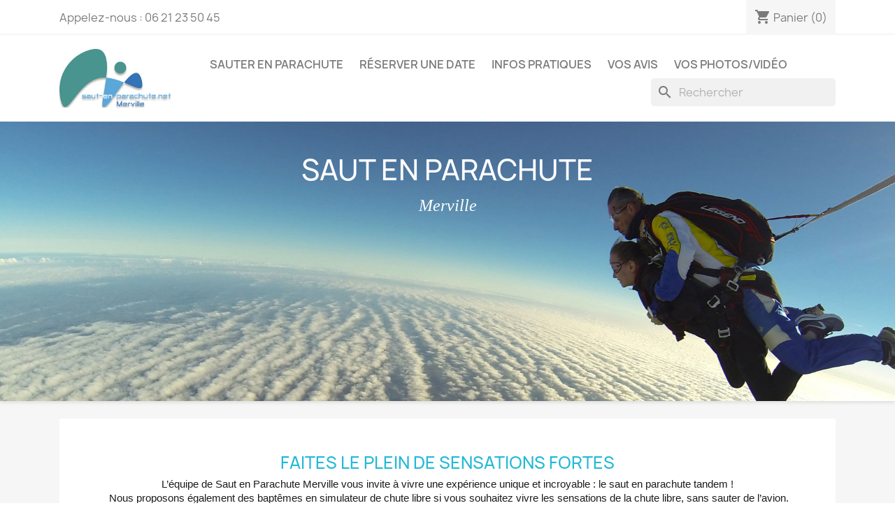

--- FILE ---
content_type: text/html; charset=utf-8
request_url: https://www.saut-en-parachute-merville.net/
body_size: 7444
content:
<!doctype html>
<html lang="fr-FR">

  <head>
    
      
  <meta charset="utf-8">


  <meta http-equiv="x-ua-compatible" content="ie=edge">



  <title>Saut en parachute Merville, près de Lille et Lens dans le Nord</title>
  
    
  
  <meta name="description" content="Premier centre professionnel de parachutisme du Nord, Pas de Calais. Venez découvrir la chute libre à 30 minutes de Lille et Lens. Bon cadeau saut en parachute tandem à 270€">
  <meta name="keywords" content="">
      
      
  
  
    <script type="application/ld+json">
  {
    "@context": "https://schema.org",
    "@type": "Organization",
    "name" : "Saut en parachute Merville",
    "url" : "https://www.saut-en-parachute-merville.net/",
          "logo": {
        "@type": "ImageObject",
        "url":"https://www.saut-en-parachute-merville.net/img/logo-1656481438.jpg"
      }
      }
</script>

<script type="application/ld+json">
  {
    "@context": "https://schema.org",
    "@type": "WebPage",
    "isPartOf": {
      "@type": "WebSite",
      "url":  "https://www.saut-en-parachute-merville.net/",
      "name": "Saut en parachute Merville"
    },
    "name": "Saut en parachute Merville, près de Lille et Lens dans le Nord",
    "url":  "https://www.saut-en-parachute-merville.net/"
  }
</script>

  <script type="application/ld+json">
    {
      "@context": "https://schema.org",
      "@type": "WebSite",
      "url" : "https://www.saut-en-parachute-merville.net/",
              "image": {
          "@type": "ImageObject",
          "url":"https://www.saut-en-parachute-merville.net/img/logo-1656481438.jpg"
        },
            "potentialAction": {
        "@type": "SearchAction",
        "target": "https://www.saut-en-parachute-merville.net/recherche?search_query={search_term_string}",
        "query-input": "required name=search_term_string"
      }
    }
  </script>

  
  
  
  
  
    
  

  
    <meta property="og:title" content="Saut en parachute Merville, près de Lille et Lens dans le Nord" />
    <meta property="og:description" content="Premier centre professionnel de parachutisme du Nord, Pas de Calais. Venez découvrir la chute libre à 30 minutes de Lille et Lens. Bon cadeau saut en parachute tandem à 270€" />
    <meta property="og:url" content="https://www.saut-en-parachute-merville.net/" />
    <meta property="og:site_name" content="Saut en parachute Merville" />
    <meta property="og:type" content="website" />    



  <meta name="viewport" content="width=device-width, initial-scale=1">



  <link rel="icon" type="image/vnd.microsoft.icon" href="https://www.saut-en-parachute-merville.net/img/favicon.ico?1656481438">
  <link rel="shortcut icon" type="image/x-icon" href="https://www.saut-en-parachute-merville.net/img/favicon.ico?1656481438">



    <link rel="stylesheet" href="https://www.saut-en-parachute-merville.net/themes/classic/assets/cache/theme-71968d66.css" type="text/css" media="all">




  

  <script type="text/javascript">
        var blockwishlistController = "https:\/\/www.saut-en-parachute-merville.net\/module\/blockwishlist\/action";
        var prestashop = {"cart":{"products":[],"totals":{"total":{"type":"total","label":"Total","amount":0,"value":"0,00\u00a0\u20ac"},"total_including_tax":{"type":"total","label":"Total TTC","amount":0,"value":"0,00\u00a0\u20ac"},"total_excluding_tax":{"type":"total","label":"Total HT :","amount":0,"value":"0,00\u00a0\u20ac"}},"subtotals":{"products":{"type":"products","label":"Sous-total","amount":0,"value":"0,00\u00a0\u20ac"},"discounts":null,"shipping":{"type":"shipping","label":"Livraison","amount":0,"value":""},"tax":null},"products_count":0,"summary_string":"0 articles","vouchers":{"allowed":1,"added":[]},"discounts":[],"minimalPurchase":0,"minimalPurchaseRequired":""},"currency":{"id":1,"name":"Euro","iso_code":"EUR","iso_code_num":"978","sign":"\u20ac"},"customer":{"lastname":null,"firstname":null,"email":null,"birthday":null,"newsletter":null,"newsletter_date_add":null,"optin":null,"website":null,"company":null,"siret":null,"ape":null,"is_logged":false,"gender":{"type":null,"name":null},"addresses":[]},"language":{"name":"Fran\u00e7ais (French)","iso_code":"fr","locale":"fr-FR","language_code":"fr-fr","is_rtl":"0","date_format_lite":"d\/m\/Y","date_format_full":"d\/m\/Y H:i:s","id":1},"page":{"title":"","canonical":null,"meta":{"title":"Saut en parachute Merville, pr\u00e8s de Lille et Lens dans le Nord","description":"Premier centre professionnel de parachutisme du Nord, Pas de Calais. Venez d\u00e9couvrir la chute libre \u00e0 30 minutes de Lille et Lens. Bon cadeau saut en parachute tandem \u00e0 270\u20ac","keywords":"","robots":"index"},"page_name":"index","body_classes":{"lang-fr":true,"lang-rtl":false,"country-FR":true,"currency-EUR":true,"layout-full-width":true,"page-index":true,"tax-display-enabled":true},"admin_notifications":[]},"shop":{"name":"Saut en parachute Merville","logo":"https:\/\/www.saut-en-parachute-merville.net\/img\/logo-1656481438.jpg","stores_icon":"https:\/\/www.saut-en-parachute-merville.net\/img\/saut-en-parachute-merville-logo_stores-1427284679.gif","favicon":"https:\/\/www.saut-en-parachute-merville.net\/img\/favicon.ico"},"urls":{"base_url":"https:\/\/www.saut-en-parachute-merville.net\/","current_url":"https:\/\/www.saut-en-parachute-merville.net\/","shop_domain_url":"https:\/\/www.saut-en-parachute-merville.net","img_ps_url":"https:\/\/www.saut-en-parachute-merville.net\/img\/","img_cat_url":"https:\/\/www.saut-en-parachute-merville.net\/img\/c\/","img_lang_url":"https:\/\/www.saut-en-parachute-merville.net\/img\/l\/","img_prod_url":"https:\/\/www.saut-en-parachute-merville.net\/img\/p\/","img_manu_url":"https:\/\/www.saut-en-parachute-merville.net\/img\/m\/","img_sup_url":"https:\/\/www.saut-en-parachute-merville.net\/img\/su\/","img_ship_url":"https:\/\/www.saut-en-parachute-merville.net\/img\/s\/","img_store_url":"https:\/\/www.saut-en-parachute-merville.net\/img\/st\/","img_col_url":"https:\/\/www.saut-en-parachute-merville.net\/img\/co\/","img_url":"https:\/\/www.saut-en-parachute-merville.net\/themes\/classic\/assets\/img\/","css_url":"https:\/\/www.saut-en-parachute-merville.net\/themes\/classic\/assets\/css\/","js_url":"https:\/\/www.saut-en-parachute-merville.net\/themes\/classic\/assets\/js\/","pic_url":"https:\/\/www.saut-en-parachute-merville.net\/upload\/","pages":{"address":"https:\/\/www.saut-en-parachute-merville.net\/adresse","addresses":"https:\/\/www.saut-en-parachute-merville.net\/adresses","authentication":"https:\/\/www.saut-en-parachute-merville.net\/connexion","cart":"https:\/\/www.saut-en-parachute-merville.net\/panier","category":"https:\/\/www.saut-en-parachute-merville.net\/index.php?controller=category","cms":"https:\/\/www.saut-en-parachute-merville.net\/index.php?controller=cms","contact":"https:\/\/www.saut-en-parachute-merville.net\/nous-contacter","discount":"https:\/\/www.saut-en-parachute-merville.net\/reduction","guest_tracking":"https:\/\/www.saut-en-parachute-merville.net\/suivi-commande-invite","history":"https:\/\/www.saut-en-parachute-merville.net\/historique-commandes","identity":"https:\/\/www.saut-en-parachute-merville.net\/identite","index":"https:\/\/www.saut-en-parachute-merville.net\/","my_account":"https:\/\/www.saut-en-parachute-merville.net\/mon-compte","order_confirmation":"https:\/\/www.saut-en-parachute-merville.net\/confirmation-commande","order_detail":"https:\/\/www.saut-en-parachute-merville.net\/index.php?controller=order-detail","order_follow":"https:\/\/www.saut-en-parachute-merville.net\/suivi-commande","order":"https:\/\/www.saut-en-parachute-merville.net\/commande","order_return":"https:\/\/www.saut-en-parachute-merville.net\/index.php?controller=order-return","order_slip":"https:\/\/www.saut-en-parachute-merville.net\/avoirs","pagenotfound":"https:\/\/www.saut-en-parachute-merville.net\/page-introuvable","password":"https:\/\/www.saut-en-parachute-merville.net\/recuperation-mot-de-passe","pdf_invoice":"https:\/\/www.saut-en-parachute-merville.net\/index.php?controller=pdf-invoice","pdf_order_return":"https:\/\/www.saut-en-parachute-merville.net\/index.php?controller=pdf-order-return","pdf_order_slip":"https:\/\/www.saut-en-parachute-merville.net\/index.php?controller=pdf-order-slip","prices_drop":"https:\/\/www.saut-en-parachute-merville.net\/promotions","product":"https:\/\/www.saut-en-parachute-merville.net\/index.php?controller=product","search":"https:\/\/www.saut-en-parachute-merville.net\/recherche","sitemap":"https:\/\/www.saut-en-parachute-merville.net\/plan-site","stores":"https:\/\/www.saut-en-parachute-merville.net\/magasins","supplier":"https:\/\/www.saut-en-parachute-merville.net\/fournisseur","register":"https:\/\/www.saut-en-parachute-merville.net\/connexion?create_account=1","order_login":"https:\/\/www.saut-en-parachute-merville.net\/commande?login=1"},"alternative_langs":[],"theme_assets":"\/themes\/classic\/assets\/","actions":{"logout":"https:\/\/www.saut-en-parachute-merville.net\/?mylogout="},"no_picture_image":{"bySize":{"cart_default":{"url":"https:\/\/www.saut-en-parachute-merville.net\/img\/p\/fr-default-cart_default.jpg","width":80,"height":80},"small_default":{"url":"https:\/\/www.saut-en-parachute-merville.net\/img\/p\/fr-default-small_default.jpg","width":98,"height":98},"medium_default":{"url":"https:\/\/www.saut-en-parachute-merville.net\/img\/p\/fr-default-medium_default.jpg","width":125,"height":125},"home_default":{"url":"https:\/\/www.saut-en-parachute-merville.net\/img\/p\/fr-default-home_default.jpg","width":250,"height":250},"large_default":{"url":"https:\/\/www.saut-en-parachute-merville.net\/img\/p\/fr-default-large_default.jpg","width":458,"height":458},"thickbox_default":{"url":"https:\/\/www.saut-en-parachute-merville.net\/img\/p\/fr-default-thickbox_default.jpg","width":800,"height":800}},"small":{"url":"https:\/\/www.saut-en-parachute-merville.net\/img\/p\/fr-default-cart_default.jpg","width":80,"height":80},"medium":{"url":"https:\/\/www.saut-en-parachute-merville.net\/img\/p\/fr-default-home_default.jpg","width":250,"height":250},"large":{"url":"https:\/\/www.saut-en-parachute-merville.net\/img\/p\/fr-default-thickbox_default.jpg","width":800,"height":800},"legend":""}},"configuration":{"display_taxes_label":true,"display_prices_tax_incl":true,"is_catalog":false,"show_prices":true,"opt_in":{"partner":true},"quantity_discount":{"type":"discount","label":"Remise sur prix unitaire"},"voucher_enabled":1,"return_enabled":0},"field_required":[],"breadcrumb":{"links":[{"title":"Accueil","url":"https:\/\/www.saut-en-parachute-merville.net\/"}],"count":1},"link":{"protocol_link":"https:\/\/","protocol_content":"https:\/\/"},"time":1768808106,"static_token":"6fd71282cf3155af07f233666ba284f9","token":"f96e721a1c7281d53b3f42cb06aff93f","debug":false};
        var productsAlreadyTagged = [];
        var psr_icon_color = "#F19D76";
        var removeFromWishlistUrl = "https:\/\/www.saut-en-parachute-merville.net\/module\/blockwishlist\/action?action=deleteProductFromWishlist";
        var wishlistAddProductToCartUrl = "https:\/\/www.saut-en-parachute-merville.net\/module\/blockwishlist\/action?action=addProductToCart";
        var wishlistUrl = "https:\/\/www.saut-en-parachute-merville.net\/module\/blockwishlist\/view";
      </script>



  


    
  </head>

  <body id="index" class="lang-fr country-fr currency-eur layout-full-width page-index tax-display-enabled">

    
      
    

    <main>
      
              

      <header id="header">
        
          
  <div class="header-banner">
    
  </div>



  <nav class="header-nav">
    <div class="container">
      <div class="row">
        <div class="hidden-sm-down">
          <div class="col-md-5 col-xs-12">
            <div id="_desktop_contact_link">
  <div id="contact-link">
                Appelez-nous : <span>06 21 23 50 45</span>
      </div>
</div>

          </div>
          <div class="col-md-7 right-nav">
              <div id="_desktop_cart">
  <div class="blockcart cart-preview inactive" data-refresh-url="//www.saut-en-parachute-merville.net/module/ps_shoppingcart/ajax">
    <div class="header">
              <i class="material-icons shopping-cart" aria-hidden="true">shopping_cart</i>
        <span class="hidden-sm-down">Panier</span>
        <span class="cart-products-count">(0)</span>
          </div>
  </div>
</div>

          </div>
        </div>
        <div class="hidden-md-up text-sm-center mobile">
          <div class="float-xs-left" id="menu-icon">
            <i class="material-icons d-inline">&#xE5D2;</i>
          </div>
          <div class="float-xs-right" id="_mobile_cart"></div>
          <div class="float-xs-right" id="_mobile_user_info"></div>
          <div class="top-logo" id="_mobile_logo"></div>
          <div class="clearfix"></div>
        </div>
      </div>
    </div>
  </nav>



  <div class="header-top">
    <div class="container">
       <div class="row">
        <div class="col-md-2 hidden-sm-down" id="_desktop_logo">
                                    <h1>
                
  <a href="https://www.saut-en-parachute-merville.net/">
    <img
      class="logo img-fluid"
      src="https://www.saut-en-parachute-merville.net/img/logo-1656481438.jpg"
      alt="Saut en parachute Merville"
      width="250"
      height="132">
  </a>

              </h1>
                              </div>
        <div class="header-top-right col-md-10 col-sm-12 position-static">
          

<div class="menu js-top-menu position-static hidden-sm-down" id="_desktop_top_menu">
    
          <ul class="top-menu" id="top-menu" data-depth="0">
                    <li class="category" id="category-12">
                          <a
                class="dropdown-item"
                href="https://www.saut-en-parachute-merville.net/12-sauter-en-parachute" data-depth="0"
                              >
                                                                      <span class="float-xs-right hidden-md-up">
                    <span data-target="#top_sub_menu_3050" data-toggle="collapse" class="navbar-toggler collapse-icons">
                      <i class="material-icons add">&#xE313;</i>
                      <i class="material-icons remove">&#xE316;</i>
                    </span>
                  </span>
                                Sauter en Parachute
              </a>
                            <div  class="popover sub-menu js-sub-menu collapse" id="top_sub_menu_3050">
                
          <ul class="top-menu"  data-depth="1">
                    <li class="category" id="category-23">
                          <a
                class="dropdown-item dropdown-submenu"
                href="https://www.saut-en-parachute-merville.net/23-saut-en-tandem" data-depth="1"
                              >
                                Saut en tandem
              </a>
                          </li>
                    <li class="category" id="category-24">
                          <a
                class="dropdown-item dropdown-submenu"
                href="https://www.saut-en-parachute-merville.net/24-simulateur-de-chute-libre" data-depth="1"
                              >
                                Simulateur de Chute libre
              </a>
                          </li>
              </ul>
    
              </div>
                          </li>
                    <li class="cms-page" id="cms-page-6">
                          <a
                class="dropdown-item"
                href="https://www.saut-en-parachute-merville.net/content/6-reserversautenparachutemerville" data-depth="0"
                              >
                                Réserver une date
              </a>
                          </li>
                    <li class="cms-page" id="cms-page-7">
                          <a
                class="dropdown-item"
                href="https://www.saut-en-parachute-merville.net/content/7-informations-pratiques" data-depth="0"
                              >
                                Infos pratiques
              </a>
                          </li>
                    <li class="link" id="lnk-vos-avis">
                          <a
                class="dropdown-item"
                href="https://www.tripadvisor.fr/Attraction_Review-g644119-d7712040-Reviews-Saut_en_Parachute_Merville-Merville_Nord_Hauts_de_France.h" data-depth="0"
                 target="_blank"               >
                                Vos Avis
              </a>
                          </li>
                    <li class="link" id="lnk-vos-photos-video">
                          <a
                class="dropdown-item"
                href="https://video.saut-en-parachute-merville.net/" data-depth="0"
                 target="_blank"               >
                                Vos photos/vidéo
              </a>
                          </li>
              </ul>
    
    <div class="clearfix"></div>
</div>
<div id="search_widget" class="search-widgets" data-search-controller-url="//www.saut-en-parachute-merville.net/recherche">
  <form method="get" action="//www.saut-en-parachute-merville.net/recherche">
    <input type="hidden" name="controller" value="search">
    <i class="material-icons search" aria-hidden="true">search</i>
    <input type="text" name="s" value="" placeholder="Rechercher" aria-label="Rechercher">
    <i class="material-icons clear" aria-hidden="true">clear</i>
  </form>
</div>

        </div>
      </div>
      <div id="mobile_top_menu_wrapper" class="row hidden-md-up" style="display:none;">
        <div class="js-top-menu mobile" id="_mobile_top_menu"></div>
        <div class="js-top-menu-bottom">
          <div id="_mobile_currency_selector"></div>
          <div id="_mobile_language_selector"></div>
          <div id="_mobile_contact_link"></div>
        </div>
      </div>
    </div>
  </div>
  
  
	
    	<div class="backgroundHome" style="background-image: url(/upload/chute-libre-en-tandem-lille-parachutisme-sebastien-pottie.jpg);background-color: #1b75bc;margin-right: -100%;position: relative;width: 100%;text-align: center;list-style: none !important;background-position: 50%;background-size: 100%;background-size: cover;min-height: 400px;">
	<div class="container">
		<h1 style="color:#fff;padding: 2.9rem;font-size: 2.5rem;font-weight: 500;" class="">SAUT EN PARACHUTE<br><span style="font-size: 1.5rem;font-weight: 500;/*! margin-left: 325px; */font-style: italic;font-family: Tahoma;">Merville</span></h1>
	</div>
	</div>
  
   
        
      </header>

      <section id="wrapper">
        
          
<aside id="notifications">
  <div class="container">
    
    
    
      </div>
</aside>
        

        
        <div class="container">
          
            <nav data-depth="1" class="breadcrumb hidden-sm-down">
  <ol>
    
              
          <li>
                          <span>Accueil</span>
                      </li>
        
          
  </ol>
</nav>
          

          

          
  <div id="content-wrapper" class="js-content-wrapper">
    
    

  <section id="main">

    
      
    

    
      <section id="content" class="page-home">
        

        
          
            <div id="custom-text">
  <h2 class="h2 products-section-title text-uppercase" style="color:#24b9d7;text-align:center;">FAITES LE PLEIN DE SENSATIONS FORTES</h2>
<p style="text-align:center;"><span class="c-mrkdwn__br" style="height:8px;color:#1d1c1d;font-family:'Slack-Lato', 'Slack-Fractions', appleLogo, sans-serif;font-size:15px;font-style:normal;font-weight:400;letter-spacing:normal;text-align:left;text-indent:0px;text-transform:none;white-space:normal;word-spacing:0px;background-color:#ffffff;"></span><span style="color:#1d1c1d;font-family:'Slack-Lato', 'Slack-Fractions', appleLogo, sans-serif;font-size:15px;font-style:normal;font-weight:400;letter-spacing:normal;text-align:left;text-indent:0px;text-transform:none;white-space:normal;word-spacing:0px;background-color:#ffffff;float:none;">L’équipe de Saut en Parachute Merville vous invite à vivre une expérience unique et incroyable : le saut en parachute tandem !</span><br style="color:#1d1c1d;font-family:'Slack-Lato', 'Slack-Fractions', appleLogo, sans-serif;font-size:15px;font-style:normal;font-weight:400;letter-spacing:normal;text-align:left;text-indent:0px;text-transform:none;white-space:normal;word-spacing:0px;background-color:#ffffff;" /><span style="color:#1d1c1d;font-family:'Slack-Lato', 'Slack-Fractions', appleLogo, sans-serif;font-size:15px;font-style:normal;font-weight:400;letter-spacing:normal;text-align:left;text-indent:0px;text-transform:none;white-space:normal;word-spacing:0px;background-color:#ffffff;float:none;"> Nous proposons également des baptêmes en simulateur de chute libre si vous souhaitez vivre les sensations de la chute libre, sans sauter de l’avion.</span></p>
<p style="text-align:center;"><span style="color:#1d1c1d;font-family:'Slack-Lato', 'Slack-Fractions', appleLogo, sans-serif;font-size:15px;font-style:normal;font-weight:400;letter-spacing:normal;text-align:left;text-indent:0px;text-transform:none;white-space:normal;word-spacing:0px;background-color:#ffffff;float:none;">Idée cadeau ou expérience de vie… À vous de choisir !</span></p>
</div>
<section class="featured-products clearfix mt-3">
  <h2 class="h2 products-section-title text-uppercase">
    Meilleures Ventes
  </h2>
  

<div class="products">
            
<div class="js-product product col-xs-6 col-lg-4 col-xl-3">
  <article class="product-miniature js-product-miniature" data-id-product="2" data-id-product-attribute="83">
    <div class="thumbnail-container">
      <div class="thumbnail-top">
        
                      <a href="https://www.saut-en-parachute-merville.net/sauter-en-parachute/2-83-parachutisme-lens-lille.html#/2-option_photos_et_video-non/4-carte_cadeau-non" class="thumbnail product-thumbnail">
              <img
                src="https://www.saut-en-parachute-merville.net/151-home_default/parachutisme-lens-lille.jpg"
                alt="Baptême saut en parachute"
                loading="lazy"
                data-full-size-image-url="https://www.saut-en-parachute-merville.net/151-thickbox_default/parachutisme-lens-lille.jpg"
                width="250"
                height="250"
              />
            </a>
                  

        <div class="highlighted-informations no-variants">
          
            <a class="quick-view js-quick-view" href="#" data-link-action="quickview">
              <i class="material-icons search">&#xE8B6;</i> Aperçu rapide
            </a>
          

          
                      
        </div>
      </div>

      <div class="product-description">
        
                      <h3 class="h3 product-title"><a href="https://www.saut-en-parachute-merville.net/sauter-en-parachute/2-83-parachutisme-lens-lille.html#/2-option_photos_et_video-non/4-carte_cadeau-non" content="https://www.saut-en-parachute-merville.net/sauter-en-parachute/2-83-parachutisme-lens-lille.html#/2-option_photos_et_video-non/4-carte_cadeau-non">Baptême saut en parachute</a></h3>
                  

        
                      <div class="product-price-and-shipping">
              
              

              <span class="price" aria-label="Prix">
                                                  275,00 €
                              </span>

              

              
            </div>
                  

        
          
<div class="product-list-reviews" data-id="2" data-url="https://www.saut-en-parachute-merville.net/module/productcomments/CommentGrade">
  <div class="grade-stars small-stars"></div>
  <div class="comments-nb"></div>
</div>

        
      </div>

      
    <ul class="product-flags js-product-flags">
            </ul>

    </div>
  </article>
</div>

            
<div class="js-product product col-xs-6 col-lg-4 col-xl-3">
  <article class="product-miniature js-product-miniature" data-id-product="3" data-id-product-attribute="1">
    <div class="thumbnail-container">
      <div class="thumbnail-top">
        
                      <a href="https://www.saut-en-parachute-merville.net/sauter-en-parachute/3-1-offrir-saut-en-parachute-nord-lille-lens.html#/1-option_photos_et_video-photos_video_exterieures_120/4-carte_cadeau-non" class="thumbnail product-thumbnail">
              <img
                src="https://www.saut-en-parachute-merville.net/160-home_default/offrir-saut-en-parachute-nord-lille-lens.jpg"
                alt="Saut en parachute - Photos..."
                loading="lazy"
                data-full-size-image-url="https://www.saut-en-parachute-merville.net/160-thickbox_default/offrir-saut-en-parachute-nord-lille-lens.jpg"
                width="250"
                height="250"
              />
            </a>
                  

        <div class="highlighted-informations no-variants">
          
            <a class="quick-view js-quick-view" href="#" data-link-action="quickview">
              <i class="material-icons search">&#xE8B6;</i> Aperçu rapide
            </a>
          

          
                      
        </div>
      </div>

      <div class="product-description">
        
                      <h3 class="h3 product-title"><a href="https://www.saut-en-parachute-merville.net/sauter-en-parachute/3-1-offrir-saut-en-parachute-nord-lille-lens.html#/1-option_photos_et_video-photos_video_exterieures_120/4-carte_cadeau-non" content="https://www.saut-en-parachute-merville.net/sauter-en-parachute/3-1-offrir-saut-en-parachute-nord-lille-lens.html#/1-option_photos_et_video-photos_video_exterieures_120/4-carte_cadeau-non">Saut en parachute - Photos...</a></h3>
                  

        
                      <div class="product-price-and-shipping">
              
              

              <span class="price" aria-label="Prix">
                                                  395,00 €
                              </span>

              

              
            </div>
                  

        
          
<div class="product-list-reviews" data-id="3" data-url="https://www.saut-en-parachute-merville.net/module/productcomments/CommentGrade">
  <div class="grade-stars small-stars"></div>
  <div class="comments-nb"></div>
</div>

        
      </div>

      
    <ul class="product-flags js-product-flags">
            </ul>

    </div>
  </article>
</div>

            
<div class="js-product product col-xs-6 col-lg-4 col-xl-3">
  <article class="product-miniature js-product-miniature" data-id-product="17" data-id-product-attribute="47">
    <div class="thumbnail-container">
      <div class="thumbnail-top">
        
                      <a href="https://www.saut-en-parachute-merville.net/sauter-en-parachute/17-47-saut-en-parachute-tandem-photos-video-embarque.html#/4-carte_cadeau-non" class="thumbnail product-thumbnail">
              <img
                src="https://www.saut-en-parachute-merville.net/187-home_default/saut-en-parachute-tandem-photos-video-embarque.jpg"
                alt="Saut en parachute - Photos..."
                loading="lazy"
                data-full-size-image-url="https://www.saut-en-parachute-merville.net/187-thickbox_default/saut-en-parachute-tandem-photos-video-embarque.jpg"
                width="250"
                height="250"
              />
            </a>
                  

        <div class="highlighted-informations no-variants">
          
            <a class="quick-view js-quick-view" href="#" data-link-action="quickview">
              <i class="material-icons search">&#xE8B6;</i> Aperçu rapide
            </a>
          

          
                      
        </div>
      </div>

      <div class="product-description">
        
                      <h3 class="h3 product-title"><a href="https://www.saut-en-parachute-merville.net/sauter-en-parachute/17-47-saut-en-parachute-tandem-photos-video-embarque.html#/4-carte_cadeau-non" content="https://www.saut-en-parachute-merville.net/sauter-en-parachute/17-47-saut-en-parachute-tandem-photos-video-embarque.html#/4-carte_cadeau-non">Saut en parachute - Photos...</a></h3>
                  

        
                      <div class="product-price-and-shipping">
              
              

              <span class="price" aria-label="Prix">
                                                  395,00 €
                              </span>

              

              
            </div>
                  

        
          
<div class="product-list-reviews" data-id="17" data-url="https://www.saut-en-parachute-merville.net/module/productcomments/CommentGrade">
  <div class="grade-stars small-stars"></div>
  <div class="comments-nb"></div>
</div>

        
      </div>

      
    <ul class="product-flags js-product-flags">
            </ul>

    </div>
  </article>
</div>

            
<div class="js-product product col-xs-6 col-lg-4 col-xl-3">
  <article class="product-miniature js-product-miniature" data-id-product="15" data-id-product-attribute="0">
    <div class="thumbnail-container">
      <div class="thumbnail-top">
        
                      <a href="https://www.saut-en-parachute-merville.net/sauter-en-parachute/15-bapteme-en-parachute-vip.html" class="thumbnail product-thumbnail">
              <img
                src="https://www.saut-en-parachute-merville.net/47-home_default/bapteme-en-parachute-vip.jpg"
                alt="Baptême en parachute VIP"
                loading="lazy"
                data-full-size-image-url="https://www.saut-en-parachute-merville.net/47-thickbox_default/bapteme-en-parachute-vip.jpg"
                width="250"
                height="250"
              />
            </a>
                  

        <div class="highlighted-informations no-variants">
          
            <a class="quick-view js-quick-view" href="#" data-link-action="quickview">
              <i class="material-icons search">&#xE8B6;</i> Aperçu rapide
            </a>
          

          
                      
        </div>
      </div>

      <div class="product-description">
        
                      <h3 class="h3 product-title"><a href="https://www.saut-en-parachute-merville.net/sauter-en-parachute/15-bapteme-en-parachute-vip.html" content="https://www.saut-en-parachute-merville.net/sauter-en-parachute/15-bapteme-en-parachute-vip.html">Baptême en parachute VIP</a></h3>
                  

        
                      <div class="product-price-and-shipping">
              
              

              <span class="price" aria-label="Prix">
                                                  445,00 €
                              </span>

              

              
            </div>
                  

        
          
<div class="product-list-reviews" data-id="15" data-url="https://www.saut-en-parachute-merville.net/module/productcomments/CommentGrade">
  <div class="grade-stars small-stars"></div>
  <div class="comments-nb"></div>
</div>

        
      </div>

      
    <ul class="product-flags js-product-flags">
            </ul>

    </div>
  </article>
</div>

            
<div class="js-product product col-xs-6 col-lg-4 col-xl-3">
  <article class="product-miniature js-product-miniature" data-id-product="22" data-id-product-attribute="0">
    <div class="thumbnail-container">
      <div class="thumbnail-top">
        
                      <a href="https://www.saut-en-parachute-merville.net/sauter-en-parachute/22-parachutisme-lens-lille.html" class="thumbnail product-thumbnail">
              <img
                src="https://www.saut-en-parachute-merville.net/209-home_default/parachutisme-lens-lille.jpg"
                alt="Simulateur de chute libre -..."
                loading="lazy"
                data-full-size-image-url="https://www.saut-en-parachute-merville.net/209-thickbox_default/parachutisme-lens-lille.jpg"
                width="250"
                height="250"
              />
            </a>
                  

        <div class="highlighted-informations no-variants">
          
            <a class="quick-view js-quick-view" href="#" data-link-action="quickview">
              <i class="material-icons search">&#xE8B6;</i> Aperçu rapide
            </a>
          

          
                      
        </div>
      </div>

      <div class="product-description">
        
                      <h3 class="h3 product-title"><a href="https://www.saut-en-parachute-merville.net/sauter-en-parachute/22-parachutisme-lens-lille.html" content="https://www.saut-en-parachute-merville.net/sauter-en-parachute/22-parachutisme-lens-lille.html">Simulateur de chute libre -...</a></h3>
                  

        
                      <div class="product-price-and-shipping">
              
              

              <span class="price" aria-label="Prix">
                                                  65,00 €
                              </span>

              

              
            </div>
                  

        
          
<div class="product-list-reviews" data-id="22" data-url="https://www.saut-en-parachute-merville.net/module/productcomments/CommentGrade">
  <div class="grade-stars small-stars"></div>
  <div class="comments-nb"></div>
</div>

        
      </div>

      
    <ul class="product-flags js-product-flags">
            </ul>

    </div>
  </article>
</div>

            
<div class="js-product product col-xs-6 col-lg-4 col-xl-3">
  <article class="product-miniature js-product-miniature" data-id-product="20" data-id-product-attribute="0">
    <div class="thumbnail-container">
      <div class="thumbnail-top">
        
                      <a href="https://www.saut-en-parachute-merville.net/sauter-en-parachute/20-parachutisme-lens-lille.html" class="thumbnail product-thumbnail">
              <img
                src="https://www.saut-en-parachute-merville.net/197-home_default/parachutisme-lens-lille.jpg"
                alt="Simulateur de chute libre -..."
                loading="lazy"
                data-full-size-image-url="https://www.saut-en-parachute-merville.net/197-thickbox_default/parachutisme-lens-lille.jpg"
                width="250"
                height="250"
              />
            </a>
                  

        <div class="highlighted-informations no-variants">
          
            <a class="quick-view js-quick-view" href="#" data-link-action="quickview">
              <i class="material-icons search">&#xE8B6;</i> Aperçu rapide
            </a>
          

          
                      
        </div>
      </div>

      <div class="product-description">
        
                      <h3 class="h3 product-title"><a href="https://www.saut-en-parachute-merville.net/sauter-en-parachute/20-parachutisme-lens-lille.html" content="https://www.saut-en-parachute-merville.net/sauter-en-parachute/20-parachutisme-lens-lille.html">Simulateur de chute libre -...</a></h3>
                  

        
                      <div class="product-price-and-shipping">
              
              

              <span class="price" aria-label="Prix">
                                                  95,00 €
                              </span>

              

              
            </div>
                  

        
          
<div class="product-list-reviews" data-id="20" data-url="https://www.saut-en-parachute-merville.net/module/productcomments/CommentGrade">
  <div class="grade-stars small-stars"></div>
  <div class="comments-nb"></div>
</div>

        
      </div>

      
    <ul class="product-flags js-product-flags">
            </ul>

    </div>
  </article>
</div>

            
<div class="js-product product col-xs-6 col-lg-4 col-xl-3">
  <article class="product-miniature js-product-miniature" data-id-product="21" data-id-product-attribute="0">
    <div class="thumbnail-container">
      <div class="thumbnail-top">
        
                      <a href="https://www.saut-en-parachute-merville.net/sauter-en-parachute/21-parachutisme-lens-lille.html" class="thumbnail product-thumbnail">
              <img
                src="https://www.saut-en-parachute-merville.net/203-home_default/parachutisme-lens-lille.jpg"
                alt="Simulateur de chute libre -..."
                loading="lazy"
                data-full-size-image-url="https://www.saut-en-parachute-merville.net/203-thickbox_default/parachutisme-lens-lille.jpg"
                width="250"
                height="250"
              />
            </a>
                  

        <div class="highlighted-informations no-variants">
          
            <a class="quick-view js-quick-view" href="#" data-link-action="quickview">
              <i class="material-icons search">&#xE8B6;</i> Aperçu rapide
            </a>
          

          
                      
        </div>
      </div>

      <div class="product-description">
        
                      <h3 class="h3 product-title"><a href="https://www.saut-en-parachute-merville.net/sauter-en-parachute/21-parachutisme-lens-lille.html" content="https://www.saut-en-parachute-merville.net/sauter-en-parachute/21-parachutisme-lens-lille.html">Simulateur de chute libre -...</a></h3>
                  

        
                      <div class="product-price-and-shipping">
              
              

              <span class="price" aria-label="Prix">
                                                  120,00 €
                              </span>

              

              
            </div>
                  

        
          
<div class="product-list-reviews" data-id="21" data-url="https://www.saut-en-parachute-merville.net/module/productcomments/CommentGrade">
  <div class="grade-stars small-stars"></div>
  <div class="comments-nb"></div>
</div>

        
      </div>

      
    <ul class="product-flags js-product-flags">
            </ul>

    </div>
  </article>
</div>

    </div>
  <a class="all-product-link float-xs-left float-md-right h4" href="https://www.saut-en-parachute-merville.net/meilleures-ventes">
    Toutes les meilleures ventes<i class="material-icons">&#xE315;</i>
  </a>
</section>

          
        
      </section>
    

    
      <footer class="page-footer">
        
          <!-- Footer content -->
        
      </footer>
    

  </section>


    
  </div>


          
        </div>
        
      </section>

      <footer id="footer" class="js-footer">
        
           
 <div class="backgroundHome" style="background-image: url(https://lille-parachutisme.fr/wp-content/uploads/2019/08/sebastien-pottie-de-lille-parachutisme-en-chute-libre-tandem-lille.jpg);background-color: #1b75bc;margin-right: -100%;position: relative;width: 100%;text-align: center;background-position: 50%;background-size: 100%;background-size: cover;min-height: 460px;margin-top: -40px;">
</div>
 
  
<div class="container">
  <div class="row">
    
      
    
  </div>
</div>

<div class="footer-container">
  <div class="container">
    <div class="row">
      
        <div class="col-md-6 links">
  <div class="row">
      <div class="col-md-6 wrapper">
      <p class="h3 hidden-sm-down">Nos Produits</p>
      <div class="title clearfix hidden-md-up" data-target="#footer_sub_menu_2" data-toggle="collapse">
        <span class="h3">Nos Produits</span>
        <span class="float-xs-right">
          <span class="navbar-toggler collapse-icons">
            <i class="material-icons add">&#xE313;</i>
            <i class="material-icons remove">&#xE316;</i>
          </span>
        </span>
      </div>
      <ul id="footer_sub_menu_2" class="collapse">
                  <li>
            <a
                id="link-category-23-2"
                class="category-link"
                href="https://www.saut-en-parachute-merville.net/23-saut-en-tandem"
                title="Baptême de saut en parachute tandem. Découvrez la chute libre en toute sérénité, accroché à un moniteur de parachutisme professionnel. 200km/h de sensations !C&#039;est pour offrir ? Imprimez votre bon cadeau depuis chez vous ou commandez un livre cadeau à envoyer ou vous le souhaitez."
                            >
              Saut en tandem
            </a>
          </li>
                  <li>
            <a
                id="link-category-12-2"
                class="category-link"
                href="https://www.saut-en-parachute-merville.net/12-sauter-en-parachute"
                title="Saut en parachute Lille, situé à Merville, est le premier centre professionnel de parachutisme du Nord - Pas de Calais, au coeur des Hauts de France et à proximité de Lille, Arras, Lens, Dunkerque et Calais

Commandez votre saut, imprimez directement votre bon cadeau"
                            >
              Sauter en Parachute
            </a>
          </li>
                  <li>
            <a
                id="link-category-24-2"
                class="category-link"
                href="https://www.saut-en-parachute-merville.net/24-simulateur-de-chute-libre"
                title="Vous souhaitez prolonger votre expérience de saut en parachute ? Essayez le simulateur de chute libre indoor à Lille - Lesquin. Avec Weembi, venez apprendre à voler entre amis, en famille ou entre collègues."
                            >
              Simulateur de Chute libre
            </a>
          </li>
              </ul>
    </div>
      <div class="col-md-6 wrapper">
      <p class="h3 hidden-sm-down">Pages utiles</p>
      <div class="title clearfix hidden-md-up" data-target="#footer_sub_menu_1" data-toggle="collapse">
        <span class="h3">Pages utiles</span>
        <span class="float-xs-right">
          <span class="navbar-toggler collapse-icons">
            <i class="material-icons add">&#xE313;</i>
            <i class="material-icons remove">&#xE316;</i>
          </span>
        </span>
      </div>
      <ul id="footer_sub_menu_1" class="collapse">
                  <li>
            <a
                id="link-cms-page-2-1"
                class="cms-page-link"
                href="https://www.saut-en-parachute-merville.net/content/2-mentions-legales"
                title="Mentions légales"
                            >
              Mentions légales
            </a>
          </li>
                  <li>
            <a
                id="link-cms-page-3-1"
                class="cms-page-link"
                href="https://www.saut-en-parachute-merville.net/content/3-conditions-generales-de-vente"
                title="Conditions générales de vente"
                            >
              Conditions générales de vente
            </a>
          </li>
                  <li>
            <a
                id="link-cms-page-4-1"
                class="cms-page-link"
                href="https://www.saut-en-parachute-merville.net/content/4-a-propos"
                title="En savoir plus sur notre entreprise"
                            >
              A propos
            </a>
          </li>
                  <li>
            <a
                id="link-static-page-contact-1"
                class="cms-page-link"
                href="https://www.saut-en-parachute-merville.net/nous-contacter"
                title="Utiliser le formulaire pour nous contacter"
                            >
              Nous contacter
            </a>
          </li>
                  <li>
            <a
                id="link-static-page-sitemap-1"
                class="cms-page-link"
                href="https://www.saut-en-parachute-merville.net/plan-site"
                title="Vous êtes perdu ? Trouvez ce que vous cherchez"
                            >
              Plan du site
            </a>
          </li>
              </ul>
    </div>
    </div>
</div>
<div id="block_myaccount_infos" class="col-md-3 links wrapper">
  <p class="h3 myaccount-title hidden-sm-down">
    <a class="text-uppercase" href="https://www.saut-en-parachute-merville.net/mon-compte" rel="nofollow">
      Votre compte
    </a>
  </p>
  <div class="title clearfix hidden-md-up" data-target="#footer_account_list" data-toggle="collapse">
    <span class="h3">Votre compte</span>
    <span class="float-xs-right">
      <span class="navbar-toggler collapse-icons">
        <i class="material-icons add">&#xE313;</i>
        <i class="material-icons remove">&#xE316;</i>
      </span>
    </span>
  </div>
  <ul class="account-list collapse" id="footer_account_list">
            <li>
          <a href="https://www.saut-en-parachute-merville.net/identite" title="Informations personnelles" rel="nofollow">
            Informations personnelles
          </a>
        </li>
            <li>
          <a href="https://www.saut-en-parachute-merville.net/historique-commandes" title="Commandes" rel="nofollow">
            Commandes
          </a>
        </li>
            <li>
          <a href="https://www.saut-en-parachute-merville.net/avoirs" title="Avoirs" rel="nofollow">
            Avoirs
          </a>
        </li>
            <li>
          <a href="https://www.saut-en-parachute-merville.net/adresses" title="Adresses" rel="nofollow">
            Adresses
          </a>
        </li>
            <li>
          <a href="https://www.saut-en-parachute-merville.net/reduction" title="Bons de réduction" rel="nofollow">
            Bons de réduction
          </a>
        </li>
        
	</ul>
</div>

<div class="block-contact col-md-3 links wrapper">
  <div class="title clearfix hidden-md-up" data-target="#contact-infos" data-toggle="collapse">
    <span class="h3">Informations</span>
    <span class="float-xs-right">
      <span class="navbar-toggler collapse-icons">
        <i class="material-icons add">keyboard_arrow_down</i>
        <i class="material-icons remove">keyboard_arrow_up</i>
      </span>
    </span>
  </div>

  <p class="h4 text-uppercase block-contact-title hidden-sm-down">Informations</p>
  <div id="contact-infos" class="collapse">
    Saut en parachute Merville<br />Aéroport de Merville - Calonne<br />Rue du Docteur Rousseau<br />59660 Merville<br />France
          <br>
            Appelez-nous : <span>06 21 23 50 45</span>
                  <br>
        Envoyez-nous un e-mail :
        <script type="text/javascript">document.write(unescape('%3c%61%20%68%72%65%66%3d%22%6d%61%69%6c%74%6f%3a%69%6e%66%6f%40%73%61%75%74%2d%65%6e%2d%70%61%72%61%63%68%75%74%65%2e%6e%65%74%22%20%3e%69%6e%66%6f%40%73%61%75%74%2d%65%6e%2d%70%61%72%61%63%68%75%74%65%2e%6e%65%74%3c%2f%61%3e'))</script>
      </div>
</div>

      
    </div>
    <div class="row">
      
        
  <div class="block-social col-lg-4 col-md-12 col-sm-12">
    <ul>
              <li class="facebook"><a href="https://www.facebook.com/saut.en.parachute.net" target="_blank" rel="noopener noreferrer">Facebook</a></li>
              <li class="twitter"><a href="https://twitter.com/SautParachutNet" target="_blank" rel="noopener noreferrer">Twitter</a></li>
              <li class="youtube"><a href="https://www.youtube.com/channel/UC-9jFaAcfOiAFZKpRuuyMaw" target="_blank" rel="noopener noreferrer">YouTube</a></li>
              <li class="pinterest"><a href="https://www.pinterest.com/sautparachute/" target="_blank" rel="noopener noreferrer">Pinterest</a></li>
          </ul>
  </div>


      
    </div>
    <div class="row">
      <div class="col-md-12">
        <p class="text-sm-center">
          
            <a href="https://webexperts.ma/" target="_blank" rel="">
              © 2026 - Saut en parachute merville | Fait avec ❤ par Web Experts
            </a>
          
        </p>
      </div>
    </div>
  </div>
</div>
        
      </footer>

    </main>

    
        <script type="text/javascript" src="https://www.saut-en-parachute-merville.net/themes/classic/assets/cache/bottom-df630665.js" ></script>


    

    
      
    
  </body>

</html>